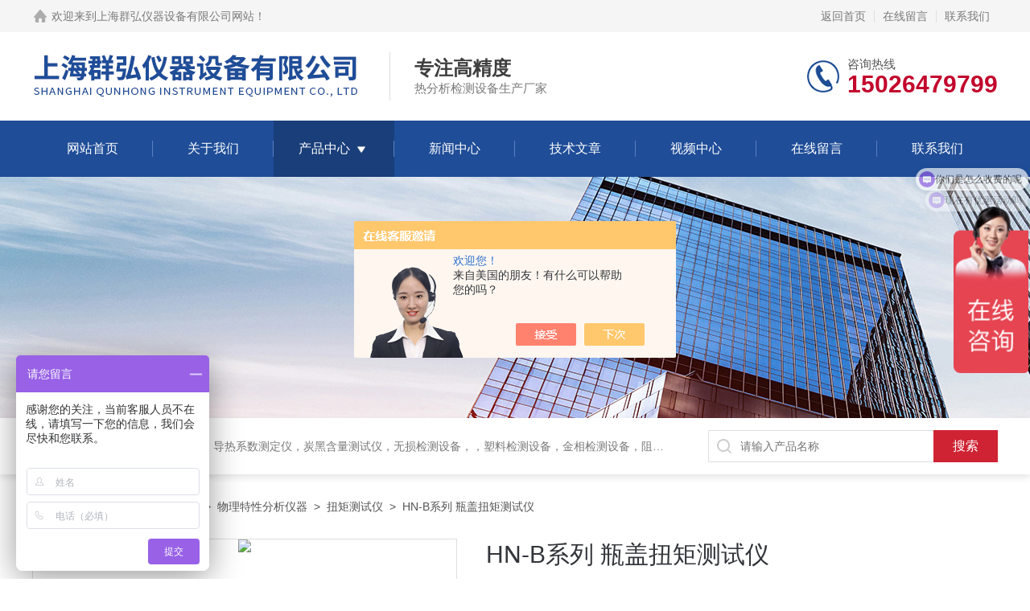

--- FILE ---
content_type: text/html; charset=utf-8
request_url: http://www.guiyang17.com/Products-31388121.html
body_size: 10022
content:
<!DOCTYPE html PUBLIC "-//W3C//DTD XHTML 1.0 Transitional//EN" "http://www.w3.org/TR/xhtml1/DTD/xhtml1-transitional.dtd">
<html xmlns="http://www.w3.org/1999/xhtml">
<head>
<meta http-equiv="Content-Type" content="text/html; charset=utf-8" />
<meta name="viewport" content="width=device-width, initial-scale=1, maximum-scale=1, user-scalable=no">
 <TITLE>HN-B系列 瓶盖扭矩测试仪-上海群弘仪器设备有限公司</TITLE>
<META NAME="Keywords" CONTENT="HN-B系列 瓶盖扭矩测试仪">
<META NAME="Description" CONTENT="上海群弘仪器设备有限公司所提供的HN-B系列 瓶盖扭矩测试仪质量可靠、规格齐全,上海群弘仪器设备有限公司不仅具有专业的技术水平,更有良好的售后服务和优质的解决方案,欢迎您来电咨询此产品具体参数及价格等详细信息！">
<script src="/ajax/common.ashx" type="text/javascript"></script>
<script src="/ajax/NewPersonalStyle.Classes.SendMSG,NewPersonalStyle.ashx" type="text/javascript"></script>
<script src="/js/videoback.js" type="text/javascript"></script>
<link rel="stylesheet" type="text/css" href="/skins/399927/css/style.css">
<link rel="stylesheet" type="text/css" href="/skins/399927/css/swiper-bundle.min.css">
<script type="text/javascript" src="/skins/399927/js/jquery.min.js"></script>

<!--此Js使手机浏览器的active为可用状态-->
<script type="text/javascript">
    document.addEventListener("touchstart", function () { }, true);
</script>

<!--导航当前状态 JS-->
<script language="javascript" type="text/javascript"> 
	var nav= '3';
</script>
<!--导航当前状态 JS END-->
<script type="application/ld+json">
{
"@context": "https://ziyuan.baidu.com/contexts/cambrian.jsonld",
"@id": "http://www.guiyang17.com/Products-31388121.html",
"title": "HN-B系列 瓶盖扭矩测试仪",
"pubDate": "2019-03-20T15:58:08",
"upDate": "2025-03-10T15:52:48"
    }</script>
<script type="text/javascript" src="/ajax/common.ashx"></script>
<script src="/ajax/NewPersonalStyle.Classes.SendMSG,NewPersonalStyle.ashx" type="text/javascript"></script>
<script type="text/javascript">
var viewNames = "";
var cookieArr = document.cookie.match(new RegExp("ViewNames" + "=[_0-9]*", "gi"));
if (cookieArr != null && cookieArr.length > 0) {
   var cookieVal = cookieArr[0].split("=");
    if (cookieVal[0] == "ViewNames") {
        viewNames = unescape(cookieVal[1]);
    }
}
if (viewNames == "") {
    var exp = new Date();
    exp.setTime(exp.getTime() + 7 * 24 * 60 * 60 * 1000);
    viewNames = new Date().valueOf() + "_" + Math.round(Math.random() * 1000 + 1000);
    document.cookie = "ViewNames" + "=" + escape(viewNames) + "; expires" + "=" + exp.toGMTString();
}
SendMSG.ToSaveViewLog("31388121", "ProductsInfo",viewNames, function() {});
</script>
<script language="javaScript" src="/js/JSChat.js"></script><script language="javaScript">function ChatBoxClickGXH() { DoChatBoxClickGXH('https://chat.chem17.com',402845) }</script><script>!window.jQuery && document.write('<script src="https://public.mtnets.com/Plugins/jQuery/2.2.4/jquery-2.2.4.min.js" integrity="sha384-rY/jv8mMhqDabXSo+UCggqKtdmBfd3qC2/KvyTDNQ6PcUJXaxK1tMepoQda4g5vB" crossorigin="anonymous">'+'</scr'+'ipt>');</script><script type="text/javascript" src="https://chat.chem17.com/chat/KFCenterBox/399927"></script><script type="text/javascript" src="https://chat.chem17.com/chat/KFLeftBox/399927"></script><script>
(function(){
var bp = document.createElement('script');
var curProtocol = window.location.protocol.split(':')[0];
if (curProtocol === 'https') {
bp.src = 'https://zz.bdstatic.com/linksubmit/push.js';
}
else {
bp.src = 'http://push.zhanzhang.baidu.com/push.js';
}
var s = document.getElementsByTagName("script")[0];
s.parentNode.insertBefore(bp, s);
})();
</script>
</head>

<body>
<!--headtop 开始-->
<div class="ly_headtop">
	<div class="lyht_main">
    	<div class="lyht_fl"><img src="/skins/399927/images/home.png">欢迎来到<a href="/">上海群弘仪器设备有限公司网站</a>！</div>
        <div class="lyht_fr"><a href="/">返回首页</a><em></em><a href="/order.html">在线留言</a><em></em><a href="/contact.html">联系我们</a></div>
        <div class="clear"></div>
    </div>
</div>
<!--headtop 结束-->


<!--头部 开始-->
<div class="ly_top">
	<div class="lytop_main">
    	<div class="ly_logo">
        	<a href="/"><img src="/skins/399927/images/logo.jpg" alt="上海群弘仪器设备有限公司"/></a>
        	<div class="logo_text"><p>专注高精度</p><span>热分析检测设备生产厂家</span></div>
        </div>                
        <div class="ly_tel">
            <span>咨询热线</span>
            <p>15026479799</p>
        </div>
        
        <div class="clear"></div>        
    </div>
</div>
<!--导航栏 开始-->
<div class="ly_nav">
    <!-- 控制menu -->
    <div class="nav_menu">
        <span></span>
        <span></span>
        <span></span>
    </div>        
    <!-- 菜单 -->
    <div class="nav_list">
        <ul>
            <li id="navId1"><a href="/">网站首页</a></li>
            <li id="navId2"><a href="/aboutus.html">关于我们</a></li>
            <li id="navId3"><a href="/products.html">产品中心</a>
            	<!--二级栏目-->
                <i></i>
                <ul>  
                              
                    <li><a href="/ParentList-1798548.html">物理特性分析仪器</a></li>
                 
                </ul>
            </li>
            <li id="navId4"><a href="/news.html">新闻中心</a></li>
            <li id="navId5"><a href="/article.html">技术文章</a></li>
            <li id="navId8"><a href="/video.html">视频中心</a></li>
            <li id="navId6"><a href="/order.html">在线留言</a></li>
            <li id="navId7"><a href="/contact.html">联系我们</a></li>
        </ul>
        <div class="nav_mask"></div>
    </div>
</div>
<!--导航栏 结束-->
<script language="javascript" type="text/javascript">
	try {
		document.getElementById("navId" + nav).className = "active";
	}
	catch (e) {}
</script>
<script type="text/javascript">
	$('.nav_mask').click(function(){
		$('.nav_list').removeClass('open')
	})
	$('.nav_menu,.nav_list').click(function(e){
		e.stopPropagation();
	})
	$('.ly_nav').find('.nav_menu').click(function(e){
		$('.nav_list').toggleClass('open')
	})
	$(function () {
		$(".nav_list ul li i").click(function(){
			var b=false;
			if($(this).attr("class")=="cur"){
			   b=true;
			}
			$(".nav_list ul li ul").prev("i").removeClass("cur");
			$(".nav_list>ul>li").children("ul").slideUp("fast");
			if(!b){
				$(this).addClass("cur");
				$(this).siblings("ul").slideDown("fast");
			}
		})
	});
</script>
<!--头部 结束-->


<!--ny_banner 开始-->
<div class="ny_banner"><img src="/skins/399927/images/ny_banner1.jpg" /></div>
<!--ny_banner 结束-->


<!--热门关键词&搜索 开始-->
<div class="ly_hotkw_search">
	<div class="hotkw_search">
    	<div class="hotkw_left"><span>热门关键词：</span><a href="/products.html" target="_blank">DSC差示扫描量热仪，导热系数测定仪，炭黑含量测试仪，无损检测设备，，塑料检测设备，金相检测设备，阻燃试验设备，耐环境老化设备，金属检测设备，量具量仪</a></div>
        <div class="search_right">
        	<form action="/products.html" method="post" onsubmit="return checkFrom(this);">
              <div class="sc_ipt"><input type="text" name="keyword" placeholder="请输入产品名称" maxlength="50" /></div>
              <div class="sc_btn"><input type="submit" value="搜索" /></div>
              <div class="clear"></div>
            </form>
        </div>
        <div class="clear"></div>
    </div>
</div>
<!--热门关键词&搜索 结束-->

<script src="https://www.chem17.com/mystat.aspx?u=guiyangyiqi"></script>


<!--面包屑 开始-->
<div class="ly_crumb">
	<img src="/skins/399927/images/crumb_icon.png" /><p>当前位置：<a href="/">首页 </a>&nbsp;&nbsp;>&nbsp;&nbsp;<a href="/products.html">产品中心</a>&nbsp;&nbsp;>&nbsp;&nbsp;<a href="/ParentList-1798548.html">物理特性分析仪器</a>&nbsp;&nbsp;>&nbsp;&nbsp;<a href="/SonList-1808786.html">扭矩测试仪</a>&nbsp;&nbsp;>&nbsp;&nbsp;HN-B系列 瓶盖扭矩测试仪
            
              </p>
</div>
<!--面包屑 结束-->


<!--内页-产品详情 开始-->
<div class="ly_NyProDetail">

	<!--pro_detail_main start-->
    <div class="pro_detail_main"> 
        <div class="prodetail_img">
    
            <div id="preview">
                        
                        <div class="jqzoom" id="spec-n1">
                             
                            <div id="ceshi" style="">
                            <img src="http://img68.chem17.com/gxhpic_5620e77b12/dd7a2c25091e8ec1f826d2e96ef7bf3c4bbaab0efd5546bbe06b77eeec13b5ed9076a13db173e66a.jpg" jqimg="http://img68.chem17.com/gxhpic_5620e77b12/dd7a2c25091e8ec1f826d2e96ef7bf3c4bbaab0efd5546bbe06b77eeec13b5ed9076a13db173e66a.jpg" />
                            </div>
                           
                        </div>
                        <div id="spec-n5">
                            <!--<div class="control" id="spec-left">
                                <img src="/Skins/399927/images/left.jpg" />
                            </div>-->
                            <div id="spec-list">
                                <ul class="list-h"  >
                                
                                    <li><p><img  onclick="jQuery('.videoItem').hide();mybaidu.window.SetPause();" src="http://img68.chem17.com/gxhpic_5620e77b12/dd7a2c25091e8ec1f826d2e96ef7bf3c4bbaab0efd5546bbe06b77eeec13b5ed9076a13db173e66a_800_800_5.jpg" alt="" data-zoom-image="http://img68.chem17.com/gxhpic_5620e77b12/dd7a2c25091e8ec1f826d2e96ef7bf3c4bbaab0efd5546bbe06b77eeec13b5ed9076a13db173e66a_800_800_5.jpg" onload="DrawImage(this,460,300)"></p></li>
                                
                                </ul>
                            </div>
                            <!--<div class="control" id="spec-right">
                                <img src="/Skins/399927/images/right.jpg" />
                            </div>	-->	
                        </div>
                    </div>
            <script type=text/javascript>
                $(function(){			
                   $("#ceshi").jqueryzoom({
                        xzoom:440,
                        yzoom:440,
                        offset:10,
                        position:"right",
                        preload:1,
                        lens:1
                    });							
                    /*$("#spec-list").jdMarquee({
                        deriction:"left",
                        step:1,
                        speed:4,
                        delay:10,
                        control:true,
                        _front:"#spec-right",
                        _back:"#spec-left"
                    });*/
                    $("#spec-list li").bind("mouseover",function(){
                        var src=$(this).children().children('img').attr("src");
                        $("#ceshi").css("width", "100%");
                        $("#ceshi").css("height", "100%");
                        $("#ceshi").css("position", "");
                        $("#spec-n1 img").eq(0).attr({
                            src:src.replace("\/n5\/","\/n1\/"),
                            jqimg:src.replace("\/n5\/","\/n0\/")
                        });
                        $("#spec-list li p").each(function(){
                            $(this).css({
                                "border":"1px solid #dfdfdf"
                            });
                            })
                        $(this).children('p').css({
                            "border":"1px solid #18437a"
                        });
                    });	
                })
            </script>
            <script type=text/javascript src="/skins/399927/js/lib.js"></script>
            <script type=text/javascript src="/skins/399927/js/zzsc.js"></script>  
        </div>
    
        
        <div class="pro_detail_text">
            <h1>HN-B系列 瓶盖扭矩测试仪</h1>
            <div class="jyms"><p><span>简要描述：</span>HN-B系列 瓶盖扭矩测试仪于检测各种瓶盖、灯头等产品的开合扭矩。装夹方便、快速、大装夹直径可达200mm，附有USB串口输出，可将数据传送至电脑做分析、打印等相关处理 </p></div>
            <ul>
           <li><img src="/skins/399927/images/dot.png" /><span>产品型号：</span> </li>
           <li><img src="/skins/399927/images/dot.png" /><span>厂商性质：</span>其他</li>
           <li><img src="/skins/399927/images/dot.png" /><span>更新时间：</span>2025-03-10</li>
           <li><img src="/skins/399927/images/dot.png" /><span>访&nbsp;&nbsp;问&nbsp;&nbsp;量：</span>1831</li>
                
            </ul>
            <div class="pro_detail_btn">
                <a href="#cpzx" class="prodtl_btn1">产品咨询</a><a href="/contact.html" target="_blank" class="prodtl_btn2">联系我们</a>
            </div>
        </div>
        <div class="clear"></div>
    </div>
    <!--pro_detail_main end-->
	
    <div class="lyNyProDetail_con">
    	<div class="lyNyProDetail_left lyNyPro_left">
        	<div class="h_left">
                <div class="cp_type">
                    <div class="hd"><p>产品分类</p></div>
                    <div class="bd">
                        <ul>
                            
                            <li>
                         <p><a href="/ParentList-1798548.html">物理特性分析仪器</a><span></span></p>
                                <div>
                                
                                    <a href="/SonList-2259364.html">稳态热传导性能</a>
                                
                                    <a href="/SonList-2173342.html">激光粒度仪</a>
                                
                                    <a href="/SonList-2090127.html">过滤效率测试仪</a>
                                
                                    <a href="/SonList-1856459.html">初粘性测试仪</a>
                                
                                    <a href="/SonList-1856444.html">电子剥离试验机</a>
                                
                                    <a href="/SonList-1810802.html">DeFelsko附着力测试仪</a>
                                
                                    <a href="/SonList-1802334.html">介电常数介质损耗测试仪</a>
                                
                                    <a href="/SonList-1802673.html">塑料滑动摩擦磨损试验机</a>
                                
                                    <a href="/SonList-1802710.html">耐电弧试验仪</a>
                                
                                    <a href="/SonList-1802621.html">电压击穿试验仪</a>
                                
                                    <a href="/SonList-1802135.html">超声波探伤仪</a>
                                
                                    <a href="/SonList-1798550.html">超声波测厚仪</a>
                                
                                    <a href="/SonList-1808904.html">弹簧拉压试验机</a>
                                
                                    <a href="/SonList-1808833.html">推拉力计</a>
                                
                                    <a href="/SonList-1808816.html">扭力测试仪</a>
                                
                                    <a href="/SonList-1808786.html">扭矩测试仪</a>
                                
                                    <a href="/SonList-1837159.html">测厚仪</a>
                                
                          <a href="/products.html" style="font-weight:bolder;">查看全部产品</a>
                                </div>
                            </li>
                            
                        </ul>
                    </div>
                </div>
            </div>
            
            <!--相关文章 开始-->
            <div class="lyNy_Xgwz">
            	<div class="Xgwz_tit"><p>相关文章</p><span>Related Articles</span></div>
                <div class="Xgwz_list">
                	<ul>
                    	 
        <li><em></em><a href="/Article-3526922.html" title="金相镶嵌机的设计与制造工艺及其对工业的影响">金相镶嵌机的设计与制造工艺及其对工业的影响</a></li>
                    
        <li><em></em><a href="/Article-3855547.html" title="了解以下几点帮助你更好的使用粗糙度轮廓仪">了解以下几点帮助你更好的使用粗糙度轮廓仪</a></li>
                    
        <li><em></em><a href="/Article-2029478.html" title="高频介电常数及介质蒜损耗测试系统主要测试材料">高频介电常数及介质蒜损耗测试系统主要测试材料</a></li>
                    
        <li><em></em><a href="/Article-2118553.html" title="金相镶嵌机的正确操作规程">金相镶嵌机的正确操作规程</a></li>
                    
        <li><em></em><a href="/Article-2094177.html" title="GB 14907-2018《钢结构防火涂料》对比2002版的增加与修改">GB 14907-2018《钢结构防火涂料》对比2002版的增加与修改</a></li>
                    
        <li><em></em><a href="/Article-2368326.html" title="关于热重分析仪的一些基本问答">关于热重分析仪的一些基本问答</a></li>
                      
                    </ul>
                </div>
            </div>
            <!--相关文章 结束-->
        </div>
        <script type="text/javascript" src="/skins/399927/js/pt_js.js"></script>
        
        <div class="lyNyProDetail_right">
        	<div class="lyNyProDetail_ConTit"><p>详细介绍</p></div>
            <div class="lyNyProDetail_ConText">
            	<link type="text/css" rel="stylesheet" href="/css/property.css">
<script>
	window.onload=function(){  
		changeTableHeight();  
	}  
	window.onresize=function(){ 
		changeTableHeight();  
	}  
	function changeTableHeight(){ 
		$(".proshowParameter table th").each(function (i,o){
	    var $this=$(o), 
	    height=$this.next().height();
	    $(this).css("height",height);
			var obj = $(o);
			var val = obj.text();
			if(val == '' || val == null || val == undefined){
				$(this).addClass('none');
			}else{
				$(this).removeClass('none');
			}
		});
		$(".proshowParameter table td").each(function (i,o){
			var obj = $(o);
			var val = obj.text();
			if(val == '' || val == null || val == undefined){
				$(this).addClass('none');
			}else{
				$(this).removeClass('none');
			}
		});
	}
</script>
                <section class="proshowParameter">
                	
                    <table style=" margin-bottom:20px;">
                        <tbody>
                            
                        </tbody>
                    </table>
                </section><p><span style="color:rgb(54, 96, 146); font-size:12px"><strong><span style="font-family:微软雅黑,microsoft yahei; font-size:20px">产品应用</span></strong></span></p><p>&nbsp;</p><p><span style="font-family:arial,helvetica,sans-serif; font-size:18px">HN-B瓶盖扭矩测试仪是为测试和检测各种瓶盖开合扭矩而设计制造的一种智能化多功能计量仪器.于检测各种瓶盖、灯头等产品的开合扭矩。装夹方便、快速、大装夹直径可达200mm，附有USB串口输出，可将数据传送至电脑做分析、打印等相关处理</span></p><p>&nbsp;</p><p>&nbsp;</p><p><span style="color:rgb(54, 96, 146); font-size:12px"><strong><span style="font-family:微软雅黑,microsoft yahei; font-size:20px">产品特点</span></strong></span></p><p>&nbsp;</p><p><img alt="1.png" src="http://www.haibaocn.com/images/uploadImg/20180319/1521415449.png" style="margin:0px" /></p><p>&nbsp;</p><p><span style="color:rgb(54, 96, 146); font-size:12px"><strong><span style="font-family:微软雅黑,microsoft yahei; font-size:20px">产品参数</span></strong></span></p><p>&nbsp;</p><table style="border-bottom:1px solid rgb(204, 204, 204); border-right:1px solid rgb(204, 204, 204); font-family:微软雅黑; font-size:12px; width:650px"><tbody><tr><td style="background-color:transparent; vertical-align:middle"><p style="text-align:center"><span style="color:rgb(0, 0, 0); font-family:宋体">型号规格</span></p></td><td style="background-color:transparent; border-color:windowtext windowtext windowtext rgb(0, 0, 0); vertical-align:middle"><p style="text-align:center"><span style="color:rgb(0, 0, 0); font-family:宋体">HN-1</span><span style="color:rgb(0, 0, 0); font-family:宋体">B</span></p></td><td style="background-color:transparent; border-color:windowtext windowtext windowtext rgb(0, 0, 0); vertical-align:middle"><p style="text-align:center"><span style="color:rgb(0, 0, 0); font-family:宋体">HN-2</span><span style="color:rgb(0, 0, 0); font-family:宋体">B</span></p></td><td style="background-color:transparent; border-color:windowtext windowtext windowtext rgb(0, 0, 0); vertical-align:middle"><p style="text-align:center"><span style="color:rgb(0, 0, 0); font-family:宋体">HN-5</span><span style="color:rgb(0, 0, 0); font-family:宋体">B</span></p></td><td style="background-color:transparent; border-color:windowtext windowtext windowtext rgb(0, 0, 0); vertical-align:middle"><p style="text-align:center"><span style="color:rgb(0, 0, 0); font-family:宋体">HN-10</span><span style="color:rgb(0, 0, 0); font-family:宋体">B</span></p></td><td style="background-color:transparent; border-color:windowtext windowtext windowtext rgb(0, 0, 0); vertical-align:middle"><p style="text-align:center"><span style="color:rgb(0, 0, 0); font-family:宋体">HN-20</span><span style="color:rgb(0, 0, 0); font-family:宋体">B</span></p></td></tr><tr><td style="background-color:transparent; border-color:rgb(0, 0, 0) windowtext windowtext; vertical-align:middle"><p style="text-align:center"><span style="font-family:宋体">量程</span></p></td><td style="background-color:transparent; border-color:rgb(0, 0, 0) windowtext windowtext rgb(0, 0, 0); vertical-align:middle"><p style="text-align:center"><span style="color:rgb(0, 0, 0); font-family:宋体">1N.m</span></p></td><td style="background-color:transparent; border-color:rgb(0, 0, 0) windowtext windowtext rgb(0, 0, 0); vertical-align:middle"><p style="text-align:center"><span style="color:rgb(0, 0, 0); font-family:宋体">2N.m</span></p></td><td style="background-color:transparent; border-color:rgb(0, 0, 0) windowtext windowtext rgb(0, 0, 0); vertical-align:middle"><p style="text-align:center"><span style="color:rgb(0, 0, 0); font-family:宋体">5N.m</span></p></td><td style="background-color:transparent; border-color:rgb(0, 0, 0) windowtext windowtext rgb(0, 0, 0); vertical-align:middle"><p style="text-align:center"><span style="color:rgb(0, 0, 0); font-family:宋体">10N.m</span></p></td><td style="background-color:transparent; border-color:rgb(0, 0, 0) windowtext windowtext rgb(0, 0, 0); vertical-align:middle"><p style="text-align:center"><span style="color:rgb(0, 0, 0); font-family:宋体">20N.m</span></p></td></tr><tr><td style="background-color:transparent; border-color:rgb(0, 0, 0) windowtext windowtext; vertical-align:middle"><p style="text-align:center"><span style="color:rgb(0, 0, 0); font-family:宋体">分度值</span></p></td><td style="background-color:transparent; border-color:rgb(0, 0, 0) windowtext windowtext rgb(0, 0, 0); vertical-align:middle"><p style="text-align:center"><span style="color:rgb(0, 0, 0); font-family:宋体">0.0005N.m</span></p></td><td style="background-color:transparent; border-color:rgb(0, 0, 0) windowtext windowtext rgb(0, 0, 0); vertical-align:middle"><p style="text-align:center"><span style="color:rgb(0, 0, 0); font-family:宋体">0.001N.m</span></p></td><td style="background-color:transparent; border-color:rgb(0, 0, 0) windowtext windowtext rgb(0, 0, 0); vertical-align:middle"><p style="text-align:center"><span style="color:rgb(0, 0, 0); font-family:宋体">0.002N.m</span></p></td><td style="background-color:transparent; border-color:rgb(0, 0, 0) windowtext windowtext rgb(0, 0, 0); vertical-align:middle"><p style="text-align:center"><span style="color:rgb(0, 0, 0); font-family:宋体">0.005N.m</span></p></td><td style="background-color:transparent; border-color:rgb(0, 0, 0) windowtext windowtext rgb(0, 0, 0); vertical-align:middle"><p style="text-align:center"><span style="color:rgb(0, 0, 0); font-family:宋体">0.01N.m</span></p></td></tr><tr><td style="background-color:transparent; border-color:rgb(0, 0, 0) windowtext windowtext; vertical-align:middle"><p style="text-align:center"><span style="color:rgb(0, 0, 0); font-family:宋体">传感器安装方式</span></p></td><td colspan="5" style="background-color:transparent; border-color:rgb(0, 0, 0) windowtext windowtext rgb(0, 0, 0); vertical-align:middle"><p style="text-align:center"><span style="color:rgb(0, 0, 0); font-family:宋体">传感器</span><span style="color:rgb(0, 0, 0); font-family:宋体">内</span><span style="color:rgb(0, 0, 0); font-family:宋体">置</span></p></td></tr><tr><td style="background-color:transparent; border-color:rgb(0, 0, 0) windowtext windowtext; vertical-align:middle"><p style="text-align:center"><span style="font-family:宋体">准确度</span></p></td><td colspan="5" style="background-color:transparent; border-color:rgb(0, 0, 0) windowtext windowtext rgb(0, 0, 0); vertical-align:middle"><p style="text-align:center"><span style="color:rgb(0, 0, 0); font-family:宋体">&plusmn;</span><span style="color:rgb(0, 0, 0); font-family:宋体">0.5</span><span style="color:rgb(0, 0, 0); font-family:宋体">%</span></p></td></tr><tr><td style="background-color:transparent; border-color:rgb(0, 0, 0) windowtext windowtext; vertical-align:middle"><p style="text-align:center"><span style="color:rgb(0, 0, 0); font-family:宋体">外形尺寸</span></p></td><td colspan="5" style="background-color:transparent; border-color:rgb(0, 0, 0) windowtext windowtext rgb(0, 0, 0); vertical-align:middle"><p style="text-align:center"><span style="color:rgb(0, 0, 0); font-family:宋体">395*200*160mm</span></p></td></tr><tr><td style="background-color:transparent; border-color:rgb(0, 0, 0) windowtext windowtext; vertical-align:middle"><p style="text-align:center"><span style="font-family:宋体">净重量</span></p></td><td colspan="5" style="background-color:transparent; border-color:rgb(0, 0, 0) windowtext windowtext rgb(0, 0, 0); vertical-align:middle"><p style="text-align:center"><span style="color:rgb(0, 0, 0); font-family:宋体">12.5KG</span></p><p>&nbsp;</p></td></tr></tbody></table><p>&nbsp;</p><p><span style="font-size:10.5pt"><span style="font-family:宋体">我公司专业从事差热分析仪、差示扫描量热仪、热失重分析仪等仪器</span></span><span style="font-size:10.5pt"><span style="font-family:宋体">销售</span></span><span style="font-size:10.5pt"><span style="font-family:宋体">，产品广泛应用于塑料管道、电力、煤炭、造纸、石化、农牧、医药科研、教学等领域，在众多用户中享有很好的口碑。</span></span><span style="font-size:10.5pt"><span style="font-family:宋体">我公司也专业代理销售实验室设备，</span></span><span style="font-size:10.5pt"><span style="font-family:宋体">以电子密度计、塑料比重计、万能试验机、冲击试验机、熔体流动速率仪、热变形、维卡软化点温度测定仪、静液压试验机、管材落锤冲击试验机、环刚度试验机等为代表的主打产品，广泛应用到塑料原料、化工、板材、管材、型材、工程塑料、汽车行业、树脂、橡胶、薄膜、包装材料、电线电览、纺织、建材等行业，为各层次的用户提供经济实惠的</span></span><span style="font-size:10.5pt"><span style="font-family:宋体"></span></span><span style="font-size:10.5pt"><span style="font-family:宋体">试验设备</span></span></p><p><span style="font-size:10.5pt"><span style="font-family:宋体">企业文化</span></span><span style="font-size:10.5pt"><span style="font-family:宋体">经营理念</span></span><span style="font-size:10.5pt"><span style="font-family:宋体">：千百为群</span></span><span style="font-size:10.5pt"><span style="font-family:宋体">&nbsp;弘扬创新 &nbsp;&nbsp;</span></span><span style="font-size:10.5pt"><span style="font-family:宋体">做正确的事，正确地做事</span></span></p>            </div>
            
            <div class="lyNyProDetail_ConTit" id="cpzx"><p>产品咨询</p></div>
            <div class="ly_msg"><link rel="stylesheet" type="text/css" href="/css/MessageBoard_style.css">
<script language="javascript" src="/skins/Scripts/order.js?v=20210318" type="text/javascript"></script>
<a name="order" id="order"></a>
<div class="ly_msg" id="ly_msg">
<form method="post" name="form2" id="form2">
	<h3>留言框  </h3>
	<ul>
		<li>
			<h4 class="xh">产品：</h4>
			<div class="msg_ipt1"><input class="textborder" size="30" name="Product" id="Product" value="HN-B系列 瓶盖扭矩测试仪"  placeholder="请输入产品名称" /></div>
		</li>
		<li>
			<h4>您的单位：</h4>
			<div class="msg_ipt12"><input class="textborder" size="42" name="department" id="department"  placeholder="请输入您的单位名称" /></div>
		</li>
		<li>
			<h4 class="xh">您的姓名：</h4>
			<div class="msg_ipt1"><input class="textborder" size="16" name="yourname" id="yourname"  placeholder="请输入您的姓名"/></div>
		</li>
		<li>
			<h4 class="xh">联系电话：</h4>
			<div class="msg_ipt1"><input class="textborder" size="30" name="phone" id="phone"  placeholder="请输入您的联系电话"/></div>
		</li>
		<li>
			<h4>常用邮箱：</h4>
			<div class="msg_ipt12"><input class="textborder" size="30" name="email" id="email" placeholder="请输入您的常用邮箱"/></div>
		</li>
        <li>
			<h4>省份：</h4>
			<div class="msg_ipt12"><select id="selPvc" class="msg_option">
							<option value="0" selected="selected">请选择您所在的省份</option>
			 <option value="1">安徽</option> <option value="2">北京</option> <option value="3">福建</option> <option value="4">甘肃</option> <option value="5">广东</option> <option value="6">广西</option> <option value="7">贵州</option> <option value="8">海南</option> <option value="9">河北</option> <option value="10">河南</option> <option value="11">黑龙江</option> <option value="12">湖北</option> <option value="13">湖南</option> <option value="14">吉林</option> <option value="15">江苏</option> <option value="16">江西</option> <option value="17">辽宁</option> <option value="18">内蒙古</option> <option value="19">宁夏</option> <option value="20">青海</option> <option value="21">山东</option> <option value="22">山西</option> <option value="23">陕西</option> <option value="24">上海</option> <option value="25">四川</option> <option value="26">天津</option> <option value="27">新疆</option> <option value="28">西藏</option> <option value="29">云南</option> <option value="30">浙江</option> <option value="31">重庆</option> <option value="32">香港</option> <option value="33">澳门</option> <option value="34">中国台湾</option> <option value="35">国外</option>	
                             </select></div>
		</li>
		<li>
			<h4>详细地址：</h4>
			<div class="msg_ipt12"><input class="textborder" size="50" name="addr" id="addr" placeholder="请输入您的详细地址"/></div>
		</li>
		
        <li>
			<h4>补充说明：</h4>
			<div class="msg_ipt12 msg_ipt0"><textarea class="areatext" style="width:100%;" name="message" rows="8" cols="65" id="message"  placeholder="请输入您的任何要求、意见或建议"></textarea></div>
		</li>
		<li>
			<h4 class="xh">验证码：</h4>
			<div class="msg_ipt2">
            	<div class="c_yzm">
                    <input class="textborder" size="4" name="Vnum" id="Vnum"/>
                    <a href="javascript:void(0);" class="yzm_img"><img src="/Image.aspx" title="点击刷新验证码" onclick="this.src='/image.aspx?'+ Math.random();"  width="90" height="34" /></a>
                </div>
                <span>请输入计算结果（填写阿拉伯数字），如：三加四=7</span>
            </div>
		</li>
		<li>
			<h4></h4>
			<div class="msg_btn"><input type="button" onclick="return Validate();" value="提 交" name="ok"  class="msg_btn1"/><input type="reset" value="重 填" name="no" /></div>
		</li>
	</ul>	
    <input name="PvcKey" id="PvcHid" type="hidden" value="" />
</form>
</div>
</div>
    
    		<div class="ly_PrevNext">
                <ul>
                    <li>上一篇：<a href="/Products-31388031.html">HNB系列 数显扭矩扳手 测试仪</a></li>
                    <li>下一篇：<a href="/Products-31388217.html">HNS 扭力扳手检定仪</a></li>
                </ul>
            </div>
            
        </div>
        <div class="clear"></div>
    </div>
</div>
<!--内页-产品详情 结束-->



<!--底部 开始-->
<div class="ly_foot">
	<div class="ly_Ftmain">
        <div class="ly_Ftcon">
            <div class="ly_FtLeft">
                <div class="Ft_tit">上海群弘仪器设备有限公司</div>
                <ul>
                	<li><img src="/skins/399927/images/Ftleft_icon1.jpg" />联系人：颜珊</li>
                    <li><img src="/skins/399927/images/Ftleft_icon2.jpg" />地址：上海市嘉定区绿苑路300号</li>
                    <li><img src="/skins/399927/images/Ftleft_icon3.jpg" />邮箱：guiyangyiqi@163.com</li>
                    <li><img src="/skins/399927/images/Ftleft_icon4.jpg" />传真：</li>
                </ul>
            </div>
            <div class="ly_FtCenter">
                <div class="Ft_tit">快速链接</div>
                <ul>
                	<li><a href="/">首页</a></li>
                    <li><a href="/aboutus.html">关于我们</a></li>
                    <li><a href="/products.html">产品中心</a></li>
                    <li><a href="/news.html">新闻动态</a></li>
                    <li><a href="/article.html">技术文章</a></li>
                    <li><a href="/honor.html">荣誉资质</a></li>
                    <li><a href="/order.html">在线留言</a></li>
                    <li><a href="/contact.html">联系我们</a></li>
                </ul>
            </div>
            <div class="ly_FtRight">
                <div class="Ft_tit">关注我们</div>
                <p>欢迎您关注我们的微信公众号了解更多信息</p>
                <div class="ly_FtEwm">
                	<img src="/skins/399927/images/ewm1.jpg" />
                    <span>扫一扫<br />关注我们</span>
                </div>
            </div>
            <div class="clear"></div>
        </div>
    </div>
    <div class="ly_FtBottom">
    	<div class="FtBottom_mid">
        	<div class="Ft_Copy">版权所有&copy;2026上海群弘仪器设备有限公司All Rights Reserved&nbsp;&nbsp;&nbsp;&nbsp;<a href="http://beian.miit.gov.cn" target="_blank" rel="nofollow">备案号：沪ICP备19010379号-1</a>&nbsp;&nbsp;&nbsp;&nbsp;<a href="/sitemap.xml" target="_blank">sitemap.xml</a>&nbsp;&nbsp;&nbsp;&nbsp;总访问量：230333</div>
            <div class="Ft_Supp"><a href="https://www.chem17.com/login" target="_blank" rel="nofollow">管理登陆</a>&nbsp;&nbsp;&nbsp;&nbsp;技术支持：<a href="https://www.chem17.com" target="_blank" rel="nofollow">化工仪器网</a>&nbsp;&nbsp;&nbsp;&nbsp;</div>
            <div class="clear"></div>
        </div>
    </div>
</div>
<!--底部 结束-->

<!--右侧漂浮 begin-->

<!--右侧漂浮 end-->
<script type="text/javascript" src="/skins/399927/js/qq.js"></script>

<script>
var _hmt = _hmt || [];
(function() {
  var hm = document.createElement("script");
  hm.src = "https://hm.baidu.com/hm.js?ca1d813f7a12ebf0dc6e3c96ac681500";
  var s = document.getElementsByTagName("script")[0]; 
  s.parentNode.insertBefore(hm, s);
})();
</script>

 <script type='text/javascript' src='/js/VideoIfrmeReload.js?v=001'></script>
  
</html>
</body>